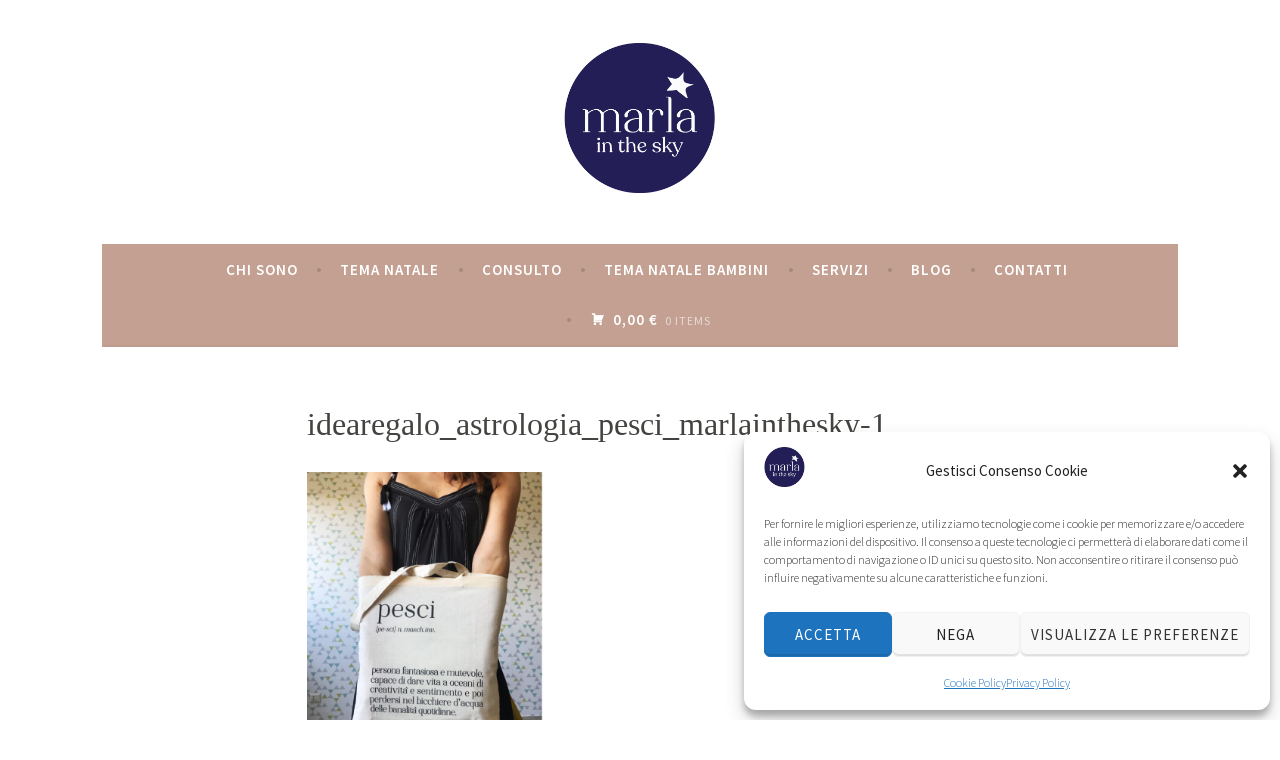

--- FILE ---
content_type: text/html; charset=UTF-8
request_url: https://marlainthesky.com/idearegalo_astrologia_pesci_marlainthesky-1/
body_size: 14325
content:
<!DOCTYPE html>
<html lang="it-IT">
<head>
<meta charset="UTF-8">
<meta name="viewport" content="width=device-width, initial-scale=1">
<link rel="profile" href="http://gmpg.org/xfn/11">

<title>idearegalo_astrologia_pesci_marlainthesky-1 &#8211; marla in the sky</title>
<meta name='robots' content='max-image-preview:large' />
<link rel='dns-prefetch' href='//fonts.googleapis.com' />
<link rel="alternate" type="application/rss+xml" title="marla in the sky &raquo; Feed" href="https://marlainthesky.com/feed/" />
<link rel="alternate" type="application/rss+xml" title="marla in the sky &raquo; Feed dei commenti" href="https://marlainthesky.com/comments/feed/" />
<link rel="alternate" type="application/rss+xml" title="marla in the sky &raquo; idearegalo_astrologia_pesci_marlainthesky-1 Feed dei commenti" href="https://marlainthesky.com/feed/?attachment_id=925" />
<script type="text/javascript">
window._wpemojiSettings = {"baseUrl":"https:\/\/s.w.org\/images\/core\/emoji\/14.0.0\/72x72\/","ext":".png","svgUrl":"https:\/\/s.w.org\/images\/core\/emoji\/14.0.0\/svg\/","svgExt":".svg","source":{"concatemoji":"https:\/\/marlainthesky.com\/wp-includes\/js\/wp-emoji-release.min.js?ver=6.3.7"}};
/*! This file is auto-generated */
!function(i,n){var o,s,e;function c(e){try{var t={supportTests:e,timestamp:(new Date).valueOf()};sessionStorage.setItem(o,JSON.stringify(t))}catch(e){}}function p(e,t,n){e.clearRect(0,0,e.canvas.width,e.canvas.height),e.fillText(t,0,0);var t=new Uint32Array(e.getImageData(0,0,e.canvas.width,e.canvas.height).data),r=(e.clearRect(0,0,e.canvas.width,e.canvas.height),e.fillText(n,0,0),new Uint32Array(e.getImageData(0,0,e.canvas.width,e.canvas.height).data));return t.every(function(e,t){return e===r[t]})}function u(e,t,n){switch(t){case"flag":return n(e,"\ud83c\udff3\ufe0f\u200d\u26a7\ufe0f","\ud83c\udff3\ufe0f\u200b\u26a7\ufe0f")?!1:!n(e,"\ud83c\uddfa\ud83c\uddf3","\ud83c\uddfa\u200b\ud83c\uddf3")&&!n(e,"\ud83c\udff4\udb40\udc67\udb40\udc62\udb40\udc65\udb40\udc6e\udb40\udc67\udb40\udc7f","\ud83c\udff4\u200b\udb40\udc67\u200b\udb40\udc62\u200b\udb40\udc65\u200b\udb40\udc6e\u200b\udb40\udc67\u200b\udb40\udc7f");case"emoji":return!n(e,"\ud83e\udef1\ud83c\udffb\u200d\ud83e\udef2\ud83c\udfff","\ud83e\udef1\ud83c\udffb\u200b\ud83e\udef2\ud83c\udfff")}return!1}function f(e,t,n){var r="undefined"!=typeof WorkerGlobalScope&&self instanceof WorkerGlobalScope?new OffscreenCanvas(300,150):i.createElement("canvas"),a=r.getContext("2d",{willReadFrequently:!0}),o=(a.textBaseline="top",a.font="600 32px Arial",{});return e.forEach(function(e){o[e]=t(a,e,n)}),o}function t(e){var t=i.createElement("script");t.src=e,t.defer=!0,i.head.appendChild(t)}"undefined"!=typeof Promise&&(o="wpEmojiSettingsSupports",s=["flag","emoji"],n.supports={everything:!0,everythingExceptFlag:!0},e=new Promise(function(e){i.addEventListener("DOMContentLoaded",e,{once:!0})}),new Promise(function(t){var n=function(){try{var e=JSON.parse(sessionStorage.getItem(o));if("object"==typeof e&&"number"==typeof e.timestamp&&(new Date).valueOf()<e.timestamp+604800&&"object"==typeof e.supportTests)return e.supportTests}catch(e){}return null}();if(!n){if("undefined"!=typeof Worker&&"undefined"!=typeof OffscreenCanvas&&"undefined"!=typeof URL&&URL.createObjectURL&&"undefined"!=typeof Blob)try{var e="postMessage("+f.toString()+"("+[JSON.stringify(s),u.toString(),p.toString()].join(",")+"));",r=new Blob([e],{type:"text/javascript"}),a=new Worker(URL.createObjectURL(r),{name:"wpTestEmojiSupports"});return void(a.onmessage=function(e){c(n=e.data),a.terminate(),t(n)})}catch(e){}c(n=f(s,u,p))}t(n)}).then(function(e){for(var t in e)n.supports[t]=e[t],n.supports.everything=n.supports.everything&&n.supports[t],"flag"!==t&&(n.supports.everythingExceptFlag=n.supports.everythingExceptFlag&&n.supports[t]);n.supports.everythingExceptFlag=n.supports.everythingExceptFlag&&!n.supports.flag,n.DOMReady=!1,n.readyCallback=function(){n.DOMReady=!0}}).then(function(){return e}).then(function(){var e;n.supports.everything||(n.readyCallback(),(e=n.source||{}).concatemoji?t(e.concatemoji):e.wpemoji&&e.twemoji&&(t(e.twemoji),t(e.wpemoji)))}))}((window,document),window._wpemojiSettings);
</script>
<style type="text/css">
img.wp-smiley,
img.emoji {
	display: inline !important;
	border: none !important;
	box-shadow: none !important;
	height: 1em !important;
	width: 1em !important;
	margin: 0 0.07em !important;
	vertical-align: -0.1em !important;
	background: none !important;
	padding: 0 !important;
}
</style>
	<link rel='stylesheet' id='all-css-02c3584bb11bfa4c136b3593321f815a' href='https://marlainthesky.com/_static/??-eJyNkNFqAkEMRX+oa7SU9an0RegH9AtmM2EbnEmGSRbZfr3jKqKI0rcZODk3N3AoHQumKZIBmkFkcxiS4r5LPNRQZzCfE60yy6oBb9AmUMVJHEqaRhaDFGadvBsrxwv9jETNJXGQv26MpUIwIz8Ho+qeaUmmepf2uN/JotK89o/lUBepwdWzo0ISSZDb51t3IcYZfk4ig2HiFFshJ/MHpf9SbkwMNTzpeUucY18il/4jCVVuwO3z5eBBtR0hU8Vlh6/8udn2/cfmfd2vj+4Mr+U=' type='text/css' media='all' />
<style id='dara-woocommerce-style-inline-css'>
@font-face {
				font-family: "star";
				src: url("https://marlainthesky.com/wp-content/plugins/woocommerce/assets/fonts/star.eot");
				src: url("https://marlainthesky.com/wp-content/plugins/woocommerce/assets/fonts/star.eot?#iefix") format("embedded-opentype"),
					url("https://marlainthesky.com/wp-content/plugins/woocommerce/assets/fonts/star.woff") format("woff"),
					url("https://marlainthesky.com/wp-content/plugins/woocommerce/assets/fonts/star.ttf") format("truetype"),
					url("https://marlainthesky.com/wp-content/plugins/woocommerce/assets/fonts/star.svg#star") format("svg");
				font-weight: normal;
				font-style: normal;
			}@font-face {
				font-family: "WooCommerce";
				src: url("https://marlainthesky.com/wp-content/plugins/woocommerce/assets/fonts/WooCommerce.eot");
				src: url("https://marlainthesky.com/wp-content/plugins/woocommerce/assets/fonts/WooCommerce.eot?#iefix") format("embedded-opentype"),
					url("https://marlainthesky.com/wp-content/plugins/woocommerce/assets/fonts/WooCommerce.woff") format("woff"),
					url("https://marlainthesky.com/wp-content/plugins/woocommerce/assets/fonts/WooCommerce.ttf") format("truetype"),
					url("https://marlainthesky.com/wp-content/plugins/woocommerce/assets/fonts/WooCommerce.svg#WooCommerce") format("svg");
				font-weight: normal;
				font-style: normal;
			}
</style>
<style id='classic-theme-styles-inline-css'>
/*! This file is auto-generated */
.wp-block-button__link{color:#fff;background-color:#32373c;border-radius:9999px;box-shadow:none;text-decoration:none;padding:calc(.667em + 2px) calc(1.333em + 2px);font-size:1.125em}.wp-block-file__button{background:#32373c;color:#fff;text-decoration:none}
</style>
<style id='global-styles-inline-css'>
body{--wp--preset--color--black: #404040;--wp--preset--color--cyan-bluish-gray: #abb8c3;--wp--preset--color--white: #ffffff;--wp--preset--color--pale-pink: #f78da7;--wp--preset--color--vivid-red: #cf2e2e;--wp--preset--color--luminous-vivid-orange: #ff6900;--wp--preset--color--luminous-vivid-amber: #fcb900;--wp--preset--color--light-green-cyan: #7bdcb5;--wp--preset--color--vivid-green-cyan: #00d084;--wp--preset--color--pale-cyan-blue: #8ed1fc;--wp--preset--color--vivid-cyan-blue: #0693e3;--wp--preset--color--vivid-purple: #9b51e0;--wp--preset--color--dark-gray: #444340;--wp--preset--color--medium-gray: #a8a6a1;--wp--preset--color--light-gray: #e6e6e6;--wp--preset--color--blue: #15b6b8;--wp--preset--color--dark-blue: #0c8384;--wp--preset--gradient--vivid-cyan-blue-to-vivid-purple: linear-gradient(135deg,rgba(6,147,227,1) 0%,rgb(155,81,224) 100%);--wp--preset--gradient--light-green-cyan-to-vivid-green-cyan: linear-gradient(135deg,rgb(122,220,180) 0%,rgb(0,208,130) 100%);--wp--preset--gradient--luminous-vivid-amber-to-luminous-vivid-orange: linear-gradient(135deg,rgba(252,185,0,1) 0%,rgba(255,105,0,1) 100%);--wp--preset--gradient--luminous-vivid-orange-to-vivid-red: linear-gradient(135deg,rgba(255,105,0,1) 0%,rgb(207,46,46) 100%);--wp--preset--gradient--very-light-gray-to-cyan-bluish-gray: linear-gradient(135deg,rgb(238,238,238) 0%,rgb(169,184,195) 100%);--wp--preset--gradient--cool-to-warm-spectrum: linear-gradient(135deg,rgb(74,234,220) 0%,rgb(151,120,209) 20%,rgb(207,42,186) 40%,rgb(238,44,130) 60%,rgb(251,105,98) 80%,rgb(254,248,76) 100%);--wp--preset--gradient--blush-light-purple: linear-gradient(135deg,rgb(255,206,236) 0%,rgb(152,150,240) 100%);--wp--preset--gradient--blush-bordeaux: linear-gradient(135deg,rgb(254,205,165) 0%,rgb(254,45,45) 50%,rgb(107,0,62) 100%);--wp--preset--gradient--luminous-dusk: linear-gradient(135deg,rgb(255,203,112) 0%,rgb(199,81,192) 50%,rgb(65,88,208) 100%);--wp--preset--gradient--pale-ocean: linear-gradient(135deg,rgb(255,245,203) 0%,rgb(182,227,212) 50%,rgb(51,167,181) 100%);--wp--preset--gradient--electric-grass: linear-gradient(135deg,rgb(202,248,128) 0%,rgb(113,206,126) 100%);--wp--preset--gradient--midnight: linear-gradient(135deg,rgb(2,3,129) 0%,rgb(40,116,252) 100%);--wp--preset--font-size--small: 13px;--wp--preset--font-size--medium: 20px;--wp--preset--font-size--large: 36px;--wp--preset--font-size--x-large: 42px;--wp--preset--spacing--20: 0.44rem;--wp--preset--spacing--30: 0.67rem;--wp--preset--spacing--40: 1rem;--wp--preset--spacing--50: 1.5rem;--wp--preset--spacing--60: 2.25rem;--wp--preset--spacing--70: 3.38rem;--wp--preset--spacing--80: 5.06rem;--wp--preset--shadow--natural: 6px 6px 9px rgba(0, 0, 0, 0.2);--wp--preset--shadow--deep: 12px 12px 50px rgba(0, 0, 0, 0.4);--wp--preset--shadow--sharp: 6px 6px 0px rgba(0, 0, 0, 0.2);--wp--preset--shadow--outlined: 6px 6px 0px -3px rgba(255, 255, 255, 1), 6px 6px rgba(0, 0, 0, 1);--wp--preset--shadow--crisp: 6px 6px 0px rgba(0, 0, 0, 1);}:where(.is-layout-flex){gap: 0.5em;}:where(.is-layout-grid){gap: 0.5em;}body .is-layout-flow > .alignleft{float: left;margin-inline-start: 0;margin-inline-end: 2em;}body .is-layout-flow > .alignright{float: right;margin-inline-start: 2em;margin-inline-end: 0;}body .is-layout-flow > .aligncenter{margin-left: auto !important;margin-right: auto !important;}body .is-layout-constrained > .alignleft{float: left;margin-inline-start: 0;margin-inline-end: 2em;}body .is-layout-constrained > .alignright{float: right;margin-inline-start: 2em;margin-inline-end: 0;}body .is-layout-constrained > .aligncenter{margin-left: auto !important;margin-right: auto !important;}body .is-layout-constrained > :where(:not(.alignleft):not(.alignright):not(.alignfull)){max-width: var(--wp--style--global--content-size);margin-left: auto !important;margin-right: auto !important;}body .is-layout-constrained > .alignwide{max-width: var(--wp--style--global--wide-size);}body .is-layout-flex{display: flex;}body .is-layout-flex{flex-wrap: wrap;align-items: center;}body .is-layout-flex > *{margin: 0;}body .is-layout-grid{display: grid;}body .is-layout-grid > *{margin: 0;}:where(.wp-block-columns.is-layout-flex){gap: 2em;}:where(.wp-block-columns.is-layout-grid){gap: 2em;}:where(.wp-block-post-template.is-layout-flex){gap: 1.25em;}:where(.wp-block-post-template.is-layout-grid){gap: 1.25em;}.has-black-color{color: var(--wp--preset--color--black) !important;}.has-cyan-bluish-gray-color{color: var(--wp--preset--color--cyan-bluish-gray) !important;}.has-white-color{color: var(--wp--preset--color--white) !important;}.has-pale-pink-color{color: var(--wp--preset--color--pale-pink) !important;}.has-vivid-red-color{color: var(--wp--preset--color--vivid-red) !important;}.has-luminous-vivid-orange-color{color: var(--wp--preset--color--luminous-vivid-orange) !important;}.has-luminous-vivid-amber-color{color: var(--wp--preset--color--luminous-vivid-amber) !important;}.has-light-green-cyan-color{color: var(--wp--preset--color--light-green-cyan) !important;}.has-vivid-green-cyan-color{color: var(--wp--preset--color--vivid-green-cyan) !important;}.has-pale-cyan-blue-color{color: var(--wp--preset--color--pale-cyan-blue) !important;}.has-vivid-cyan-blue-color{color: var(--wp--preset--color--vivid-cyan-blue) !important;}.has-vivid-purple-color{color: var(--wp--preset--color--vivid-purple) !important;}.has-black-background-color{background-color: var(--wp--preset--color--black) !important;}.has-cyan-bluish-gray-background-color{background-color: var(--wp--preset--color--cyan-bluish-gray) !important;}.has-white-background-color{background-color: var(--wp--preset--color--white) !important;}.has-pale-pink-background-color{background-color: var(--wp--preset--color--pale-pink) !important;}.has-vivid-red-background-color{background-color: var(--wp--preset--color--vivid-red) !important;}.has-luminous-vivid-orange-background-color{background-color: var(--wp--preset--color--luminous-vivid-orange) !important;}.has-luminous-vivid-amber-background-color{background-color: var(--wp--preset--color--luminous-vivid-amber) !important;}.has-light-green-cyan-background-color{background-color: var(--wp--preset--color--light-green-cyan) !important;}.has-vivid-green-cyan-background-color{background-color: var(--wp--preset--color--vivid-green-cyan) !important;}.has-pale-cyan-blue-background-color{background-color: var(--wp--preset--color--pale-cyan-blue) !important;}.has-vivid-cyan-blue-background-color{background-color: var(--wp--preset--color--vivid-cyan-blue) !important;}.has-vivid-purple-background-color{background-color: var(--wp--preset--color--vivid-purple) !important;}.has-black-border-color{border-color: var(--wp--preset--color--black) !important;}.has-cyan-bluish-gray-border-color{border-color: var(--wp--preset--color--cyan-bluish-gray) !important;}.has-white-border-color{border-color: var(--wp--preset--color--white) !important;}.has-pale-pink-border-color{border-color: var(--wp--preset--color--pale-pink) !important;}.has-vivid-red-border-color{border-color: var(--wp--preset--color--vivid-red) !important;}.has-luminous-vivid-orange-border-color{border-color: var(--wp--preset--color--luminous-vivid-orange) !important;}.has-luminous-vivid-amber-border-color{border-color: var(--wp--preset--color--luminous-vivid-amber) !important;}.has-light-green-cyan-border-color{border-color: var(--wp--preset--color--light-green-cyan) !important;}.has-vivid-green-cyan-border-color{border-color: var(--wp--preset--color--vivid-green-cyan) !important;}.has-pale-cyan-blue-border-color{border-color: var(--wp--preset--color--pale-cyan-blue) !important;}.has-vivid-cyan-blue-border-color{border-color: var(--wp--preset--color--vivid-cyan-blue) !important;}.has-vivid-purple-border-color{border-color: var(--wp--preset--color--vivid-purple) !important;}.has-vivid-cyan-blue-to-vivid-purple-gradient-background{background: var(--wp--preset--gradient--vivid-cyan-blue-to-vivid-purple) !important;}.has-light-green-cyan-to-vivid-green-cyan-gradient-background{background: var(--wp--preset--gradient--light-green-cyan-to-vivid-green-cyan) !important;}.has-luminous-vivid-amber-to-luminous-vivid-orange-gradient-background{background: var(--wp--preset--gradient--luminous-vivid-amber-to-luminous-vivid-orange) !important;}.has-luminous-vivid-orange-to-vivid-red-gradient-background{background: var(--wp--preset--gradient--luminous-vivid-orange-to-vivid-red) !important;}.has-very-light-gray-to-cyan-bluish-gray-gradient-background{background: var(--wp--preset--gradient--very-light-gray-to-cyan-bluish-gray) !important;}.has-cool-to-warm-spectrum-gradient-background{background: var(--wp--preset--gradient--cool-to-warm-spectrum) !important;}.has-blush-light-purple-gradient-background{background: var(--wp--preset--gradient--blush-light-purple) !important;}.has-blush-bordeaux-gradient-background{background: var(--wp--preset--gradient--blush-bordeaux) !important;}.has-luminous-dusk-gradient-background{background: var(--wp--preset--gradient--luminous-dusk) !important;}.has-pale-ocean-gradient-background{background: var(--wp--preset--gradient--pale-ocean) !important;}.has-electric-grass-gradient-background{background: var(--wp--preset--gradient--electric-grass) !important;}.has-midnight-gradient-background{background: var(--wp--preset--gradient--midnight) !important;}.has-small-font-size{font-size: var(--wp--preset--font-size--small) !important;}.has-medium-font-size{font-size: var(--wp--preset--font-size--medium) !important;}.has-large-font-size{font-size: var(--wp--preset--font-size--large) !important;}.has-x-large-font-size{font-size: var(--wp--preset--font-size--x-large) !important;}
.wp-block-navigation a:where(:not(.wp-element-button)){color: inherit;}
:where(.wp-block-post-template.is-layout-flex){gap: 1.25em;}:where(.wp-block-post-template.is-layout-grid){gap: 1.25em;}
:where(.wp-block-columns.is-layout-flex){gap: 2em;}:where(.wp-block-columns.is-layout-grid){gap: 2em;}
.wp-block-pullquote{font-size: 1.5em;line-height: 1.6;}
</style>
<style id='woocommerce-inline-inline-css'>
.woocommerce form .form-row .required { visibility: visible; }
</style>
<link rel='stylesheet' id='dara-fonts-css' href='https://fonts.googleapis.com/css?family=Source+Sans+Pro%3A300%2C300italic%2C400%2C400italic%2C600%7CYrsa%3A300%2C400%2C700&#038;subset=latin%2Clatin-ext' media='all' />
<script src='https://marlainthesky.com/wp-includes/js/jquery/jquery.min.js?ver=3.7.0' id='jquery-core-js'></script>
<script type='text/javascript'  src='https://marlainthesky.com/wp-includes/js/jquery/jquery-migrate.min.js?m=1698049894'></script>
<link rel="https://api.w.org/" href="https://marlainthesky.com/wp-json/" /><link rel="alternate" type="application/json" href="https://marlainthesky.com/wp-json/wp/v2/media/925" /><link rel="EditURI" type="application/rsd+xml" title="RSD" href="https://marlainthesky.com/xmlrpc.php?rsd" />
<meta name="generator" content="WordPress 6.3.7" />
<meta name="generator" content="WooCommerce 8.2.1" />
<link rel='shortlink' href='https://marlainthesky.com/?p=925' />
<link rel="alternate" type="application/json+oembed" href="https://marlainthesky.com/wp-json/oembed/1.0/embed?url=https%3A%2F%2Fmarlainthesky.com%2Fidearegalo_astrologia_pesci_marlainthesky-1%2F" />
<link rel="alternate" type="text/xml+oembed" href="https://marlainthesky.com/wp-json/oembed/1.0/embed?url=https%3A%2F%2Fmarlainthesky.com%2Fidearegalo_astrologia_pesci_marlainthesky-1%2F&#038;format=xml" />
			<style>.cmplz-hidden {
					display: none !important;
				}</style>	<noscript><style>.woocommerce-product-gallery{ opacity: 1 !important; }</style></noscript>
		<style type="text/css">
			.site-title,
		.site-description {
			position: absolute;
			clip: rect(1px, 1px, 1px, 1px);
		}
		</style>
	<style type="text/css" id="custom-background-css">
body.custom-background { background-color: #ffffff; }
</style>
	<link rel="icon" href="https://marlainthesky.com/wp-content/uploads/2021/06/cropped-cropped-logo_marlashopper-100x100.png" sizes="32x32" />
<link rel="icon" href="https://marlainthesky.com/wp-content/uploads/2021/06/cropped-cropped-logo_marlashopper-300x300.png" sizes="192x192" />
<link rel="apple-touch-icon" href="https://marlainthesky.com/wp-content/uploads/2021/06/cropped-cropped-logo_marlashopper-300x300.png" />
<meta name="msapplication-TileImage" content="https://marlainthesky.com/wp-content/uploads/2021/06/cropped-cropped-logo_marlashopper-300x300.png" />
		<style type="text/css" id="wp-custom-css">
			.woocommerce-active .main-navigation {

    background-color: #c4a092;
}

a {
    color: #c4a092;
    text-decoration: none;
}

.wp-block-coblocks-posts__date, .wp-block-coblocks-posts__excerpt {
    font-weight: normal;
}

.wp-block-jetpack-layout-grid .wp-block-jetpack-layout-grid-column * {
    /* word-break: break-word; */
    /* word-wrap: break-word; */
    font-size: 20px;
}

h2 {

    font-family: 'Roboto';
}

h1 {

    font-family: 'Roboto';
}


h3 {

    font-family: 'Roboto';
}

.cat-links a {
    color: #c4a092;
    display: inline-block;
    font-family: "Source Sans Pro";
    font-style: normal;
    font-size: 14px;
    font-weight: bold;
    letter-spacing: 1px;
    margin: 0;
    text-transform: uppercase;
}

.site-footer {

    visibility: hidden;
}

.wp-block-coblocks-post-carousel__content {
    display: flex;
    flex-direction: column;
    width: 100%;
    padding-left: 20px;
}

/* Page */
#page{
	max-width:none;
	
}

/* 1000px and larger screen sizes */
@media (min-width:1000px){

	/* Page */
	#page{
		margin-left:8%;
		margin-right:8%;
	}
	
}

/* Heading */
.products .product h2{
	font-weight:300;
	
}

/* Product name */
.cart tbody .product-name{
	font-weight:400;
}

/* Paragraph */
.hentry p{
	font-weight:400;
}

/* Bdi */
.cart-subtotal td bdi{
	font-weight:400;
}

/* Table Row */
.cart tbody .woocommerce-cart-form__cart-item{
	font-weight:400;
}

/* Content wrapper */
#content .content-wrapper{
	font-weight:300;
}

/* Post Title */
.hentry .entry-header h1{
	font-weight:300;
}

/* Block heading */
.entry-body h2.wp-block-heading{
	font-weight:300;
}

/* Heading */
.entry-author .author-heading h2{
	font-weight:400;
	
}

/* Button */
.products .product .add_to_cart_button{
	background-color:#c4a092;
	color:#ffffff;
	border-top-left-radius:30px;
	border-top-right-radius:30px;
	border-bottom-left-radius:30px;
	border-bottom-right-radius:30px;
	
}

/* Button */
.woocommerce-notices-wrapper .woocommerce-message a{
	background-color:#c4a092;
	border-top-left-radius:30px;
	border-top-right-radius:30px;
	border-bottom-left-radius:30px;
	border-bottom-right-radius:30px;
	color:#ffffff;
	
}

/* Button */
.cart_totals .wc-proceed-to-checkout a{
	background-color:#c4a092;
	border-top-left-radius:45px;
	border-top-right-radius:45px;
	border-bottom-left-radius:45px;
	border-bottom-right-radius:45px;
}

/* Button */
.actions .coupon .wp-element-button{
	background-color:#c4a092;
	border-top-left-radius:45px;
	border-top-right-radius:45px;
	border-bottom-left-radius:45px;
	border-bottom-right-radius:45px;
	color:#ffffff;
}

/* Input */
.woocommerce-cart-form__cart-item .quantity input[type=number]{
	transform:translatex(0px) translatey(0px);
}

/* Button */
.cart tr .wp-element-button{
	background-color:#c4a092;
	border-top-left-radius:45px;
	border-top-right-radius:45px;
	border-bottom-left-radius:45px;
	border-bottom-right-radius:45px;
	color:#ffffff;
	
}


/* Button (hover) */
.cart_totals .wc-proceed-to-checkout a:hover{
		background-color:#c4a092;
	border-top-left-radius:45px;
	border-top-right-radius:45px;
	border-bottom-left-radius:45px;
	border-bottom-right-radius:45px;
}

/* Button */
#place_order{
		background-color:#c4a092;
	border-top-left-radius:45px;
	border-top-right-radius:45px;
	border-bottom-left-radius:45px;
	border-bottom-right-radius:45px;
	color:#ffffff;
}

#page #content .hero .entry-thumbnail img{
	width:100% !important;
}

/* Thumbnail Image */
#page #content #primary #main .hentry .post-thumbnail a img{
	width:100% !important;
}

/* Site navigation */
#site-navigation{
	background-color:#c4a092;
}

/* Widget */
#site-header-cart li .widget{
	background-color:#c4a092;
}

/* List Item */
#site-header-cart ul li{
	background-color:#c4a092;
	
}

/* Heading */
#block-32 h2{
	font-weight:300;
	
}
/* Heading */
#block-12 h2{
	font-weight:300;
	
}

/* Button */
.entry-summary .cart .single_add_to_cart_button{
			background-color:#c4a092;
	border-top-left-radius:45px;
	border-top-right-radius:45px;
	border-bottom-left-radius:45px;
	border-bottom-right-radius:45px;
	color:#ffffff;
}
/* Paragraph */
.entry-summary .woocommerce-product-details__short-description p{
	transform:translatex(0px) translatey(0px);
	font-weight:400;
	
}
/* Paragraph */
#tab-description p{
	font-weight:400;
}

/* List Item */
#tab-description ul li{
	font-weight:400;
	
}

/* Tertiary */
#tertiary{
	background-color:#c4a092;
}



/* Thumbnail Image */
#page .hero .entry-thumbnail img{
	width:100% !important;
}

/* 535px and smaller screen sizes */
@media (max-width:535px){

	/* Menu toggle */
	#site-navigation .menu-toggle{
		background-color:transparent;
		
	}
	
}
		</style>
		</head>

<body class="attachment attachment-template-default single single-attachment postid-925 attachmentid-925 attachment-jpeg custom-background wp-custom-logo wp-embed-responsive theme-dara non-logged-in woocommerce-no-js no-sidebar not-multi-author woocommerce-active">
<div id="page" class="site">
	<a class="skip-link screen-reader-text" href="#content">Skip to content</a>

	<header id="masthead" class="site-header" role="banner">

		
				<div class="site-branding">
			<a href="https://marlainthesky.com/" class="custom-logo-link" rel="home"><img width="2380" height="2319" src="https://marlainthesky.com/wp-content/uploads/2020/11/cropped-logo_marlashopper-1.png" class="custom-logo" alt="marla in the sky" decoding="async" fetchpriority="high" srcset="https://marlainthesky.com/wp-content/uploads/2020/11/cropped-logo_marlashopper-1.png 2380w, https://marlainthesky.com/wp-content/uploads/2020/11/cropped-logo_marlashopper-1-624x608.png 624w" sizes="(max-width: 2380px) 100vw, 2380px" /></a>							<p class="site-title"><a href="https://marlainthesky.com/" rel="home">marla in the sky</a></p>
			
					</div><!-- .site-branding -->

		<nav id="site-navigation" class="main-navigation" role="navigation">
	<button class="menu-toggle" aria-controls="top-menu" aria-expanded="false">Menu</button>
	<div class="menu-menu-principale-container"><ul id="top-menu" class="menu"><li id="menu-item-2292" class="menu-item menu-item-type-post_type menu-item-object-page menu-item-2292"><a href="https://marlainthesky.com/chisono/">chi sono</a></li>
<li id="menu-item-158" class="menu-item menu-item-type-post_type menu-item-object-page menu-item-158"><a href="https://marlainthesky.com/tema-natale/">tema natale</a></li>
<li id="menu-item-3119" class="menu-item menu-item-type-post_type menu-item-object-page menu-item-3119"><a href="https://marlainthesky.com/consulto-tema-natale/">Consulto</a></li>
<li id="menu-item-3172" class="menu-item menu-item-type-post_type menu-item-object-page menu-item-3172"><a href="https://marlainthesky.com/tema-natale-bambini/">Tema natale bambini</a></li>
<li id="menu-item-4017" class="menu-item menu-item-type-post_type menu-item-object-page menu-item-4017"><a href="https://marlainthesky.com/negozio/">Servizi</a></li>
<li id="menu-item-784" class="menu-item menu-item-type-post_type menu-item-object-page menu-item-784"><a href="https://marlainthesky.com/blog-astrologia/">Blog</a></li>
<li id="menu-item-10" class="menu-item menu-item-type-post_type menu-item-object-page menu-item-10"><a href="https://marlainthesky.com/contatti/">Contatti</a></li>
</ul></div>			<ul id="site-header-cart" class="site-header-cart">
			<li class="">
							<a class="cart-contents" href="https://marlainthesky.com/carrello/" title="View your shopping cart">
								<span class="amount">0,00&nbsp;&euro;</span> <span class="count">0 items</span>
			</a>
					</li>
			<li>
				<div class="widget woocommerce widget_shopping_cart"><div class="widget_shopping_cart_content"></div></div>			</li>
		</ul>
		</nav>

	</header>

	
	<div id="content" class="site-content">

	<div id="primary" class="content-area">
		<main id="main" class="site-main" role="main">

		
<article id="post-925" class="post-925 attachment type-attachment status-inherit hentry without-featured-image">
	
	<header class="entry-header">
		<h1 class="entry-title">idearegalo_astrologia_pesci_marlainthesky-1</h1>	</header>

	<div class="entry-body">
		
		<div class="entry-content">
			<p class="attachment"><a href='https://marlainthesky.com/wp-content/uploads/2020/11/idearegalo_astrologia_pesci_marlainthesky-1-scaled.jpg'><img width="236" height="300" src="https://marlainthesky.com/wp-content/uploads/2020/11/idearegalo_astrologia_pesci_marlainthesky-1-scaled.jpg" class="attachment-medium size-medium" alt="" decoding="async" srcset="https://marlainthesky.com/wp-content/uploads/2020/11/idearegalo_astrologia_pesci_marlainthesky-1-scaled.jpg 2011w, https://marlainthesky.com/wp-content/uploads/2020/11/idearegalo_astrologia_pesci_marlainthesky-1-624x794.jpg 624w" sizes="(max-width: 236px) 100vw, 236px" /></a></p>
		</div>

			<footer class="entry-footer">
			</footer><!-- .entry-footer -->
		
<div class="entry-author">
	<div class="author-avatar">
		<img alt='' src='https://secure.gravatar.com/avatar/9d9ca318b9289b60650702cc68dffdfb?s=60&#038;d=identicon&#038;r=g' srcset='https://secure.gravatar.com/avatar/9d9ca318b9289b60650702cc68dffdfb?s=120&#038;d=identicon&#038;r=g 2x' class='avatar avatar-60 photo' height='60' width='60' loading='lazy' decoding='async'/>	</div><!-- .author-avatar -->

	<div class="author-heading">
		<h2 class="author-title">Published by <span class="author-name">a.a</span></h2>
	</div><!-- .author-heading -->

	<p class="author-bio">
				<a class="author-link" href="https://marlainthesky.com/author/alessiaattanasio/" rel="author">
			View all posts by a.a		</a>
	</p><!-- .author-bio -->
</div><!-- .entry-auhtor -->

	</div><!-- .entry-body -->
</article><!-- #post-## -->

	<nav class="navigation post-navigation" aria-label="Articoli">
		<h2 class="screen-reader-text">Navigazione articoli</h2>
		<div class="nav-links"><div class="nav-previous"><a href="https://marlainthesky.com/idearegalo_astrologia_pesci_marlainthesky-1/" rel="prev"><span class="title">Previous post</span>idearegalo_astrologia_pesci_marlainthesky-1</a></div></div>
	</nav>
<div id="comments" class="comments-area">

		<div id="respond" class="comment-respond">
		<h3 id="reply-title" class="comment-reply-title">Lascia un commento <small><a rel="nofollow" id="cancel-comment-reply-link" href="/idearegalo_astrologia_pesci_marlainthesky-1/#respond" style="display:none;">Annulla risposta</a></small></h3><form action="https://marlainthesky.com/wp-comments-post.php" method="post" id="commentform" class="comment-form" novalidate><p class="comment-notes"><span id="email-notes">Il tuo indirizzo email non sarà pubblicato.</span> <span class="required-field-message">I campi obbligatori sono contrassegnati <span class="required">*</span></span></p><p class="comment-form-comment"><label for="comment">Commento <span class="required">*</span></label> <textarea id="comment" name="comment" cols="45" rows="8" maxlength="65525" required></textarea></p><p class="comment-form-author"><label for="author">Nome <span class="required">*</span></label> <input id="author" name="author" type="text" value="" size="30" maxlength="245" autocomplete="name" required /></p>
<p class="comment-form-email"><label for="email">Email <span class="required">*</span></label> <input id="email" name="email" type="email" value="" size="30" maxlength="100" aria-describedby="email-notes" autocomplete="email" required /></p>
<p class="comment-form-url"><label for="url">Sito web</label> <input id="url" name="url" type="url" value="" size="30" maxlength="200" autocomplete="url" /></p>
<p class="comment-form-cookies-consent"><input id="wp-comment-cookies-consent" name="wp-comment-cookies-consent" type="checkbox" value="yes" /> <label for="wp-comment-cookies-consent">Salva il mio nome, email e sito web in questo browser per la prossima volta che commento.</label></p>
<p class="form-submit"><input name="submit" type="submit" id="submit" class="submit" value="Invia commento" /> <input type='hidden' name='comment_post_ID' value='925' id='comment_post_ID' />
<input type='hidden' name='comment_parent' id='comment_parent' value='0' />
</p><p style="display: none !important;" class="akismet-fields-container" data-prefix="ak_"><label>&#916;<textarea name="ak_hp_textarea" cols="45" rows="8" maxlength="100"></textarea></label><input type="hidden" id="ak_js_1" name="ak_js" value="156"/><script>document.getElementById( "ak_js_1" ).setAttribute( "value", ( new Date() ).getTime() );</script></p></form>	</div><!-- #respond -->
	
</div><!-- #comments -->

		</main>
	</div>

	</div>

	
<div id="tertiary" class="widget-area footer-widget-area" role="complementary">
		<div id="widget-area-2" class="widget-area">
		<aside id="block-32" class="widget widget_block">
<h2 class="wp-block-heading mb-0 pb-0">Info &amp; Servizi</h2>
</aside><aside id="block-35" class="widget widget_block widget_text">
<p class="has-text-align-left has-black-color has-text-color has-custom-weight" style="font-weight:normal"><a href="https://marlainthesky.com/tema-natale/">Tema natale</a><br><a href="https://marlainthesky.com/consulto-tema-natale/">Consulto tema natale<br></a><a href="https://marlainthesky.com/tema-natale-bambini/">Tema natale bambini</a><br><a href="https://mailchi.mp/7a409f307aa5/mercuria-la-newsletter">Mercuria la Newsletter</a><br><a href="https://marlainthesky.com/poster-zodiacali-personalizzati/">Poster Zodiacali Personalizzati</a><a href="https://lariadesigncorsi.podia.com/poster-personalizzati"><br></a><a href="https://marlainthesky.com/shopper-astrologiche/">Shopper astrologiche</a><br><a href="https://marlainthesky.com/shoppersastrologiche/cusciniastrologici/">Cuscini astrologici</a><a href="https://marlainthesky.com/newsletter-astrologia/"><br></a><a href="https://marlainthesky.com/privacy-policy-cookies-copyright/">Privacy, Cookies &amp; Copyright</a><br><br></p>
</aside>	</div><!-- #widget-area-2 -->
	
		<div id="widget-area-3" class="widget-area">
		<aside id="block-39" class="widget widget_block">
<ul class="wp-block-social-links aligncenter has-icon-background-color is-layout-flex wp-block-social-links-is-layout-flex"><li style="background-color: #1b244f; " class="wp-social-link wp-social-link-instagram  wp-block-social-link"><a href="https://www.instagram.com/marlainthesky_/" class="wp-block-social-link-anchor"><svg width="24" height="24" viewBox="0 0 24 24" version="1.1" xmlns="http://www.w3.org/2000/svg" aria-hidden="true" focusable="false"><path d="M12,4.622c2.403,0,2.688,0.009,3.637,0.052c0.877,0.04,1.354,0.187,1.671,0.31c0.42,0.163,0.72,0.358,1.035,0.673 c0.315,0.315,0.51,0.615,0.673,1.035c0.123,0.317,0.27,0.794,0.31,1.671c0.043,0.949,0.052,1.234,0.052,3.637 s-0.009,2.688-0.052,3.637c-0.04,0.877-0.187,1.354-0.31,1.671c-0.163,0.42-0.358,0.72-0.673,1.035 c-0.315,0.315-0.615,0.51-1.035,0.673c-0.317,0.123-0.794,0.27-1.671,0.31c-0.949,0.043-1.233,0.052-3.637,0.052 s-2.688-0.009-3.637-0.052c-0.877-0.04-1.354-0.187-1.671-0.31c-0.42-0.163-0.72-0.358-1.035-0.673 c-0.315-0.315-0.51-0.615-0.673-1.035c-0.123-0.317-0.27-0.794-0.31-1.671C4.631,14.688,4.622,14.403,4.622,12 s0.009-2.688,0.052-3.637c0.04-0.877,0.187-1.354,0.31-1.671c0.163-0.42,0.358-0.72,0.673-1.035 c0.315-0.315,0.615-0.51,1.035-0.673c0.317-0.123,0.794-0.27,1.671-0.31C9.312,4.631,9.597,4.622,12,4.622 M12,3 C9.556,3,9.249,3.01,8.289,3.054C7.331,3.098,6.677,3.25,6.105,3.472C5.513,3.702,5.011,4.01,4.511,4.511 c-0.5,0.5-0.808,1.002-1.038,1.594C3.25,6.677,3.098,7.331,3.054,8.289C3.01,9.249,3,9.556,3,12c0,2.444,0.01,2.751,0.054,3.711 c0.044,0.958,0.196,1.612,0.418,2.185c0.23,0.592,0.538,1.094,1.038,1.594c0.5,0.5,1.002,0.808,1.594,1.038 c0.572,0.222,1.227,0.375,2.185,0.418C9.249,20.99,9.556,21,12,21s2.751-0.01,3.711-0.054c0.958-0.044,1.612-0.196,2.185-0.418 c0.592-0.23,1.094-0.538,1.594-1.038c0.5-0.5,0.808-1.002,1.038-1.594c0.222-0.572,0.375-1.227,0.418-2.185 C20.99,14.751,21,14.444,21,12s-0.01-2.751-0.054-3.711c-0.044-0.958-0.196-1.612-0.418-2.185c-0.23-0.592-0.538-1.094-1.038-1.594 c-0.5-0.5-1.002-0.808-1.594-1.038c-0.572-0.222-1.227-0.375-2.185-0.418C14.751,3.01,14.444,3,12,3L12,3z M12,7.378 c-2.552,0-4.622,2.069-4.622,4.622S9.448,16.622,12,16.622s4.622-2.069,4.622-4.622S14.552,7.378,12,7.378z M12,15 c-1.657,0-3-1.343-3-3s1.343-3,3-3s3,1.343,3,3S13.657,15,12,15z M16.804,6.116c-0.596,0-1.08,0.484-1.08,1.08 s0.484,1.08,1.08,1.08c0.596,0,1.08-0.484,1.08-1.08S17.401,6.116,16.804,6.116z"></path></svg><span class="wp-block-social-link-label screen-reader-text">Instagram</span></a></li>

<li style="background-color: #1b244f; " class="wp-social-link wp-social-link-youtube  wp-block-social-link"><a href="https://www.youtube.com/channel/UC2IVN0MAHatULuylXW31ifw" class="wp-block-social-link-anchor"><svg width="24" height="24" viewBox="0 0 24 24" version="1.1" xmlns="http://www.w3.org/2000/svg" aria-hidden="true" focusable="false"><path d="M21.8,8.001c0,0-0.195-1.378-0.795-1.985c-0.76-0.797-1.613-0.801-2.004-0.847c-2.799-0.202-6.997-0.202-6.997-0.202 h-0.009c0,0-4.198,0-6.997,0.202C4.608,5.216,3.756,5.22,2.995,6.016C2.395,6.623,2.2,8.001,2.2,8.001S2,9.62,2,11.238v1.517 c0,1.618,0.2,3.237,0.2,3.237s0.195,1.378,0.795,1.985c0.761,0.797,1.76,0.771,2.205,0.855c1.6,0.153,6.8,0.201,6.8,0.201 s4.203-0.006,7.001-0.209c0.391-0.047,1.243-0.051,2.004-0.847c0.6-0.607,0.795-1.985,0.795-1.985s0.2-1.618,0.2-3.237v-1.517 C22,9.62,21.8,8.001,21.8,8.001z M9.935,14.594l-0.001-5.62l5.404,2.82L9.935,14.594z"></path></svg><span class="wp-block-social-link-label screen-reader-text">YouTube</span></a></li>

<li style="background-color: #1b244f; " class="wp-social-link wp-social-link-pinterest  wp-block-social-link"><a href="https://www.pinterest.it/marlainthesky/_created/" class="wp-block-social-link-anchor"><svg width="24" height="24" viewBox="0 0 24 24" version="1.1" xmlns="http://www.w3.org/2000/svg" aria-hidden="true" focusable="false"><path d="M12.289,2C6.617,2,3.606,5.648,3.606,9.622c0,1.846,1.025,4.146,2.666,4.878c0.25,0.111,0.381,0.063,0.439-0.169 c0.044-0.175,0.267-1.029,0.365-1.428c0.032-0.128,0.017-0.237-0.091-0.362C6.445,11.911,6.01,10.75,6.01,9.668 c0-2.777,2.194-5.464,5.933-5.464c3.23,0,5.49,2.108,5.49,5.122c0,3.407-1.794,5.768-4.13,5.768c-1.291,0-2.257-1.021-1.948-2.277 c0.372-1.495,1.089-3.112,1.089-4.191c0-0.967-0.542-1.775-1.663-1.775c-1.319,0-2.379,1.309-2.379,3.059 c0,1.115,0.394,1.869,0.394,1.869s-1.302,5.279-1.54,6.261c-0.405,1.666,0.053,4.368,0.094,4.604 c0.021,0.126,0.167,0.169,0.25,0.063c0.129-0.165,1.699-2.419,2.142-4.051c0.158-0.59,0.817-2.995,0.817-2.995 c0.43,0.784,1.681,1.446,3.013,1.446c3.963,0,6.822-3.494,6.822-7.833C20.394,5.112,16.849,2,12.289,2"></path></svg><span class="wp-block-social-link-label screen-reader-text">Pinterest</span></a></li></ul>
</aside><aside id="block-49" class="widget widget_block">
<div style="height:12px" aria-hidden="true" class="wp-block-spacer"></div>
</aside><aside id="block-46" class="widget widget_block widget_media_image"><div class="wp-block-image">
<figure class="aligncenter size-full is-resized"><img decoding="async" loading="lazy" src="https://marlainthesky.com/wp-content/uploads/2020/11/cropped-logo_marlashopper-1.png" alt="" class="wp-image-1764" width="90" height="580"/></figure></div></aside><aside id="block-48" class="widget widget_block widget_text">
<p class="has-text-align-center"><strong>©</strong> marla in the sky 2023<br>P.iva 10081791005</p>
</aside>	</div><!-- #widget-area-3 -->
	
		<div id="widget-area-4" class="widget-area">
		<aside id="block-12" class="widget widget_block">
<h2 class="wp-block-heading">Vuoi chiedermi qualcosa?</h2>
</aside><aside id="block-37" class="widget widget_block widget_text">
<p class="has-custom-weight" style="font-weight:normal"><strong><a href="https://marlainthesky.com/contatti/">Scrivimi</a></strong><a href="https://marlainthesky.com/contatti/"> </a>per richiedere informazioni sui miei servizi astrologici e sulle possibilità di collaborazione.<br><br>Scrivimi anche solo per uno scambio di idee astrologico, ti leggo volentieri.<br></p>
</aside>	</div><!-- #widget-area-4 -->
	</div><!-- #tertiary -->

	<footer id="colophon" class="site-footer" role="contentinfo">
				<div class="site-info">
	<a href="https://wordpress.org/">Proudly powered by WordPress</a>
	<span class="sep"> | </span>
	Theme: Dara by <a href="http://wordpress.com/themes/" rel="designer">Automattic</a>.</div><!-- .site-info -->	</footer>
</div>

<!-- Consent Management powered by Complianz | GDPR/CCPA Cookie Consent https://wordpress.org/plugins/complianz-gdpr -->
<div id="cmplz-cookiebanner-container"><div class="cmplz-cookiebanner cmplz-hidden banner-1 bottom-right-view-preferences optin cmplz-bottom-right cmplz-categories-type-view-preferences" aria-modal="true" data-nosnippet="true" role="dialog" aria-live="polite" aria-labelledby="cmplz-header-1-optin" aria-describedby="cmplz-message-1-optin">
	<div class="cmplz-header">
		<div class="cmplz-logo"><a href="https://marlainthesky.com/" class="custom-logo-link" rel="home"><img width="2380" height="2319" src="https://marlainthesky.com/wp-content/uploads/2020/11/cropped-logo_marlashopper-1.png" class="custom-logo" alt="marla in the sky" decoding="async" srcset="https://marlainthesky.com/wp-content/uploads/2020/11/cropped-logo_marlashopper-1.png 2380w, https://marlainthesky.com/wp-content/uploads/2020/11/cropped-logo_marlashopper-1-624x608.png 624w" sizes="(max-width: 2380px) 100vw, 2380px" /></a></div>
		<div class="cmplz-title" id="cmplz-header-1-optin">Gestisci Consenso Cookie</div>
		<div class="cmplz-close" tabindex="0" role="button" aria-label="Chiudi la finestra di dialogo">
			<svg aria-hidden="true" focusable="false" data-prefix="fas" data-icon="times" class="svg-inline--fa fa-times fa-w-11" role="img" xmlns="http://www.w3.org/2000/svg" viewBox="0 0 352 512"><path fill="currentColor" d="M242.72 256l100.07-100.07c12.28-12.28 12.28-32.19 0-44.48l-22.24-22.24c-12.28-12.28-32.19-12.28-44.48 0L176 189.28 75.93 89.21c-12.28-12.28-32.19-12.28-44.48 0L9.21 111.45c-12.28 12.28-12.28 32.19 0 44.48L109.28 256 9.21 356.07c-12.28 12.28-12.28 32.19 0 44.48l22.24 22.24c12.28 12.28 32.2 12.28 44.48 0L176 322.72l100.07 100.07c12.28 12.28 32.2 12.28 44.48 0l22.24-22.24c12.28-12.28 12.28-32.19 0-44.48L242.72 256z"></path></svg>
		</div>
	</div>

	<div class="cmplz-divider cmplz-divider-header"></div>
	<div class="cmplz-body">
		<div class="cmplz-message" id="cmplz-message-1-optin">Per fornire le migliori esperienze, utilizziamo tecnologie come i cookie per memorizzare e/o accedere alle informazioni del dispositivo. Il consenso a queste tecnologie ci permetterà di elaborare dati come il comportamento di navigazione o ID unici su questo sito. Non acconsentire o ritirare il consenso può influire negativamente su alcune caratteristiche e funzioni.</div>
		<!-- categories start -->
		<div class="cmplz-categories">
			<details class="cmplz-category cmplz-functional" >
				<summary>
						<span class="cmplz-category-header">
							<span class="cmplz-category-title">Funzionale</span>
							<span class='cmplz-always-active'>
								<span class="cmplz-banner-checkbox">
									<input type="checkbox"
										   id="cmplz-functional-optin"
										   data-category="cmplz_functional"
										   class="cmplz-consent-checkbox cmplz-functional"
										   size="40"
										   value="1"/>
									<label class="cmplz-label" for="cmplz-functional-optin"><span class="screen-reader-text">Funzionale</span></label>
								</span>
								Sempre attivo							</span>
							<span class="cmplz-icon cmplz-open">
								<svg xmlns="http://www.w3.org/2000/svg" viewBox="0 0 448 512"  height="18" ><path d="M224 416c-8.188 0-16.38-3.125-22.62-9.375l-192-192c-12.5-12.5-12.5-32.75 0-45.25s32.75-12.5 45.25 0L224 338.8l169.4-169.4c12.5-12.5 32.75-12.5 45.25 0s12.5 32.75 0 45.25l-192 192C240.4 412.9 232.2 416 224 416z"/></svg>
							</span>
						</span>
				</summary>
				<div class="cmplz-description">
					<span class="cmplz-description-functional">L'archiviazione tecnica o l'accesso sono strettamente necessari al fine legittimo di consentire l'uso di un servizio specifico esplicitamente richiesto dall'abbonato o dall'utente, o al solo scopo di effettuare la trasmissione di una comunicazione su una rete di comunicazione elettronica.</span>
				</div>
			</details>

			<details class="cmplz-category cmplz-preferences" >
				<summary>
						<span class="cmplz-category-header">
							<span class="cmplz-category-title">Preferenze</span>
							<span class="cmplz-banner-checkbox">
								<input type="checkbox"
									   id="cmplz-preferences-optin"
									   data-category="cmplz_preferences"
									   class="cmplz-consent-checkbox cmplz-preferences"
									   size="40"
									   value="1"/>
								<label class="cmplz-label" for="cmplz-preferences-optin"><span class="screen-reader-text">Preferenze</span></label>
							</span>
							<span class="cmplz-icon cmplz-open">
								<svg xmlns="http://www.w3.org/2000/svg" viewBox="0 0 448 512"  height="18" ><path d="M224 416c-8.188 0-16.38-3.125-22.62-9.375l-192-192c-12.5-12.5-12.5-32.75 0-45.25s32.75-12.5 45.25 0L224 338.8l169.4-169.4c12.5-12.5 32.75-12.5 45.25 0s12.5 32.75 0 45.25l-192 192C240.4 412.9 232.2 416 224 416z"/></svg>
							</span>
						</span>
				</summary>
				<div class="cmplz-description">
					<span class="cmplz-description-preferences">L'archiviazione tecnica o l'accesso sono necessari per lo scopo legittimo di memorizzare le preferenze che non sono richieste dall'abbonato o dall'utente.</span>
				</div>
			</details>

			<details class="cmplz-category cmplz-statistics" >
				<summary>
						<span class="cmplz-category-header">
							<span class="cmplz-category-title">Statistiche</span>
							<span class="cmplz-banner-checkbox">
								<input type="checkbox"
									   id="cmplz-statistics-optin"
									   data-category="cmplz_statistics"
									   class="cmplz-consent-checkbox cmplz-statistics"
									   size="40"
									   value="1"/>
								<label class="cmplz-label" for="cmplz-statistics-optin"><span class="screen-reader-text">Statistiche</span></label>
							</span>
							<span class="cmplz-icon cmplz-open">
								<svg xmlns="http://www.w3.org/2000/svg" viewBox="0 0 448 512"  height="18" ><path d="M224 416c-8.188 0-16.38-3.125-22.62-9.375l-192-192c-12.5-12.5-12.5-32.75 0-45.25s32.75-12.5 45.25 0L224 338.8l169.4-169.4c12.5-12.5 32.75-12.5 45.25 0s12.5 32.75 0 45.25l-192 192C240.4 412.9 232.2 416 224 416z"/></svg>
							</span>
						</span>
				</summary>
				<div class="cmplz-description">
					<span class="cmplz-description-statistics">L'archiviazione tecnica o l'accesso che viene utilizzato esclusivamente per scopi statistici.</span>
					<span class="cmplz-description-statistics-anonymous">L'archiviazione tecnica o l'accesso che viene utilizzato esclusivamente per scopi statistici anonimi. Senza un mandato di comparizione, una conformità volontaria da parte del vostro Fornitore di Servizi Internet, o ulteriori registrazioni da parte di terzi, le informazioni memorizzate o recuperate per questo scopo da sole non possono di solito essere utilizzate per l'identificazione.</span>
				</div>
			</details>
			<details class="cmplz-category cmplz-marketing" >
				<summary>
						<span class="cmplz-category-header">
							<span class="cmplz-category-title">Marketing</span>
							<span class="cmplz-banner-checkbox">
								<input type="checkbox"
									   id="cmplz-marketing-optin"
									   data-category="cmplz_marketing"
									   class="cmplz-consent-checkbox cmplz-marketing"
									   size="40"
									   value="1"/>
								<label class="cmplz-label" for="cmplz-marketing-optin"><span class="screen-reader-text">Marketing</span></label>
							</span>
							<span class="cmplz-icon cmplz-open">
								<svg xmlns="http://www.w3.org/2000/svg" viewBox="0 0 448 512"  height="18" ><path d="M224 416c-8.188 0-16.38-3.125-22.62-9.375l-192-192c-12.5-12.5-12.5-32.75 0-45.25s32.75-12.5 45.25 0L224 338.8l169.4-169.4c12.5-12.5 32.75-12.5 45.25 0s12.5 32.75 0 45.25l-192 192C240.4 412.9 232.2 416 224 416z"/></svg>
							</span>
						</span>
				</summary>
				<div class="cmplz-description">
					<span class="cmplz-description-marketing">L'archiviazione tecnica o l'accesso sono necessari per creare profili di utenti per inviare pubblicità, o per tracciare l'utente su un sito web o su diversi siti web per scopi di marketing simili.</span>
				</div>
			</details>
		</div><!-- categories end -->
			</div>

	<div class="cmplz-links cmplz-information">
		<ul>
			<li><a class="cmplz-link cmplz-manage-options cookie-statement" href="#" data-relative_url="#cmplz-manage-consent-container">Gestisci opzioni</a></li>
			<li><a class="cmplz-link cmplz-manage-third-parties cookie-statement" href="#" data-relative_url="#cmplz-cookies-overview">Gestisci servizi</a></li>
			<li><a class="cmplz-link cmplz-manage-vendors tcf cookie-statement" href="#" data-relative_url="#cmplz-tcf-wrapper">Gestisci {vendor_count} fornitori</a></li>
			<li><a class="cmplz-link cmplz-external cmplz-read-more-purposes tcf" target="_blank" rel="noopener noreferrer nofollow" href="https://cookiedatabase.org/tcf/purposes/" aria-label="Read more about TCF purposes on Cookie Database">Per saperne di più su questi scopi</a></li>
		</ul>
			</div>

	<div class="cmplz-divider cmplz-footer"></div>

	<div class="cmplz-buttons">
		<button class="cmplz-btn cmplz-accept">Accetta</button>
		<button class="cmplz-btn cmplz-deny">Nega</button>
		<button class="cmplz-btn cmplz-view-preferences">Visualizza le preferenze</button>
		<button class="cmplz-btn cmplz-save-preferences">Salva preferenze</button>
		<a class="cmplz-btn cmplz-manage-options tcf cookie-statement" href="#" data-relative_url="#cmplz-manage-consent-container">Visualizza le preferenze</a>
			</div>

	
	<div class="cmplz-documents cmplz-links">
		<ul>
			<li><a class="cmplz-link cookie-statement" href="#" data-relative_url="">{title}</a></li>
			<li><a class="cmplz-link privacy-statement" href="#" data-relative_url="">{title}</a></li>
			<li><a class="cmplz-link impressum" href="#" data-relative_url="">{title}</a></li>
		</ul>
			</div>
</div>
</div>
					<div id="cmplz-manage-consent" data-nosnippet="true"><button class="cmplz-btn cmplz-hidden cmplz-manage-consent manage-consent-1">Gestisci consenso</button>

</div><script id="mcjs">!function(c,h,i,m,p){m=c.createElement(h),p=c.getElementsByTagName(h)[0],m.async=1,m.src=i,p.parentNode.insertBefore(m,p)}(document,"script","https://chimpstatic.com/mcjs-connected/js/users/9484658982071011b5fb8065c/ba29d6ddaaa28d639a8099f3c.js");</script>	<script type="text/javascript">
		(function () {
			var c = document.body.className;
			c = c.replace(/woocommerce-no-js/, 'woocommerce-js');
			document.body.className = c;
		})();
	</script>
	<script id='coblocks-tinyswiper-initializer-js-extra'>
var coblocksTinyswiper = {"carouselPrevButtonAriaLabel":"Precedente","carouselNextButtonAriaLabel":"Successivo","sliderImageAriaLabel":"Immagine"};
</script>
<script id='wc-add-to-cart-js-extra'>
var wc_add_to_cart_params = {"ajax_url":"\/wp-admin\/admin-ajax.php","wc_ajax_url":"\/?wc-ajax=%%endpoint%%","i18n_view_cart":"Visualizza carrello","cart_url":"https:\/\/marlainthesky.com\/carrello\/","is_cart":"","cart_redirect_after_add":"yes"};
</script>
<script id='woocommerce-js-extra'>
var woocommerce_params = {"ajax_url":"\/wp-admin\/admin-ajax.php","wc_ajax_url":"\/?wc-ajax=%%endpoint%%"};
</script>
<script id='mailchimp-woocommerce-js-extra'>
var mailchimp_public_data = {"site_url":"https:\/\/marlainthesky.com","ajax_url":"https:\/\/marlainthesky.com\/wp-admin\/admin-ajax.php","disable_carts":"","subscribers_only":"","language":"it","allowed_to_set_cookies":""};
</script>
<script id='cmplz-cookiebanner-js-extra'>
var complianz = {"prefix":"cmplz_","user_banner_id":"1","set_cookies":[],"block_ajax_content":"0","banner_version":"29","version":"7.4.4.2","store_consent":"","do_not_track_enabled":"","consenttype":"optin","region":"eu","geoip":"","dismiss_timeout":"","disable_cookiebanner":"","soft_cookiewall":"","dismiss_on_scroll":"","cookie_expiry":"365","url":"https:\/\/marlainthesky.com\/wp-json\/complianz\/v1\/","locale":"lang=it&locale=it_IT","set_cookies_on_root":"0","cookie_domain":"","current_policy_id":"37","cookie_path":"\/","categories":{"statistics":"statistiche","marketing":"marketing"},"tcf_active":"","placeholdertext":"Fai clic per accettare i cookie {category} e abilitare questo contenuto","css_file":"https:\/\/marlainthesky.com\/wp-content\/uploads\/complianz\/css\/banner-{banner_id}-{type}.css?v=29","page_links":{"eu":{"cookie-statement":{"title":"Cookie Policy ","url":"https:\/\/marlainthesky.com\/cookie-policy-ue\/"},"privacy-statement":{"title":"Privacy Policy","url":"https:\/\/marlainthesky.com\/privacy-policy-cookies-copyright\/"}}},"tm_categories":"","forceEnableStats":"","preview":"","clean_cookies":"","aria_label":"Fai clic per accettare i cookie {category} e abilitare questo contenuto"};
</script>
<script id='wc-cart-fragments-js-extra'>
var wc_cart_fragments_params = {"ajax_url":"\/wp-admin\/admin-ajax.php","wc_ajax_url":"\/?wc-ajax=%%endpoint%%","cart_hash_key":"wc_cart_hash_c0a01631e644358aa849754ba30b1edb","fragment_name":"wc_fragments_c0a01631e644358aa849754ba30b1edb","request_timeout":"5000"};
</script>
<script type='text/javascript'  src='https://marlainthesky.com/_static/??-eJylkkFSwzAMRS+EYsowZcWw5gAcQLWVVIktG8tpaU9P0hSaRdopw862/n/+lmz2CWyUQlJM8n3DosbGjY+2U+NYi2kvB4DCAQtHqVp9MPdYdyQuZjWF5QC650T5bu/vtaN58gILF0bPx+ucfYw2hkDZkkFVKjrC2s+e8gFOxJ7P2+q0/XivAl990jKuzieZM+gclAgWc/k7pdVBGDumYVVNq39EmZVvUQKyt1sOCeqYYc5M/cazHZkXzawOU32JXbYUaJgcZpwlE9xxs/hflvXacQLP0g3JbK9Q89ePkcX63pFO/2LIIwUyJX+49dJBmDyjHKFxKZupwRsUoXzmTOV/9HycO9QZmzGRnkFv4XX1sl4/r54e16tvF8NIzw=='></script>

</body>
</html>
